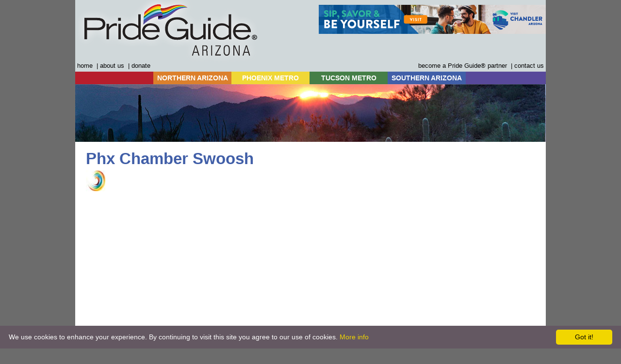

--- FILE ---
content_type: text/html; charset=UTF-8
request_url: https://gayarizona.com/northern/accommodations/phx-chamber-swoosh-3/
body_size: 47614
content:

<!DOCTYPE html>

<html lang="en-US">

<head>
<META HTTP-EQUIV="CACHE-CONTROL" CONTENT="NO-CACHE">
<META HTTP-EQUIV="EXPIRES" CONTENT="Mon, 22 Jul 2002 11:12:01 GMT">

<meta charset="UTF-8" />

<title>  Phx Chamber SwooshGayArizona</title>



<link rel="icon" type="image/ico" href="/wp-content/themes/gayarizona/favicon.ico">

<link rel="profile" href="http://gmpg.org/xfn/11" />

<link rel="stylesheet" href="https://gayarizona.com/wp-content/themes/gayarizona/style.css?ver=1766551324" type="text/css" media="all" />

<script type="text/javascript" src="/wp-content/themes/gayarizona/js/dropdown.js"></script>



<link rel="pingback" href="https://gayarizona.com/xmlrpc.php" />

<meta name='robots' content='max-image-preview:large' />
<link rel="alternate" type="application/rss+xml" title="GayArizona &raquo; Feed" href="https://gayarizona.com/feed/" />
<link rel="alternate" title="oEmbed (JSON)" type="application/json+oembed" href="https://gayarizona.com/wp-json/oembed/1.0/embed?url=https%3A%2F%2Fgayarizona.com%2Fnorthern%2Faccommodations%2Fphx-chamber-swoosh-3%2F" />
<link rel="alternate" title="oEmbed (XML)" type="text/xml+oembed" href="https://gayarizona.com/wp-json/oembed/1.0/embed?url=https%3A%2F%2Fgayarizona.com%2Fnorthern%2Faccommodations%2Fphx-chamber-swoosh-3%2F&#038;format=xml" />
		<!-- This site uses the Google Analytics by MonsterInsights plugin v9.11.1 - Using Analytics tracking - https://www.monsterinsights.com/ -->
							<script src="//www.googletagmanager.com/gtag/js?id=G-WS6E6DJCK4"  data-cfasync="false" data-wpfc-render="false" type="text/javascript" async></script>
			<script data-cfasync="false" data-wpfc-render="false" type="text/javascript">
				var mi_version = '9.11.1';
				var mi_track_user = true;
				var mi_no_track_reason = '';
								var MonsterInsightsDefaultLocations = {"page_location":"https:\/\/gayarizona.com\/northern\/accommodations\/phx-chamber-swoosh-3\/"};
								if ( typeof MonsterInsightsPrivacyGuardFilter === 'function' ) {
					var MonsterInsightsLocations = (typeof MonsterInsightsExcludeQuery === 'object') ? MonsterInsightsPrivacyGuardFilter( MonsterInsightsExcludeQuery ) : MonsterInsightsPrivacyGuardFilter( MonsterInsightsDefaultLocations );
				} else {
					var MonsterInsightsLocations = (typeof MonsterInsightsExcludeQuery === 'object') ? MonsterInsightsExcludeQuery : MonsterInsightsDefaultLocations;
				}

								var disableStrs = [
										'ga-disable-G-WS6E6DJCK4',
									];

				/* Function to detect opted out users */
				function __gtagTrackerIsOptedOut() {
					for (var index = 0; index < disableStrs.length; index++) {
						if (document.cookie.indexOf(disableStrs[index] + '=true') > -1) {
							return true;
						}
					}

					return false;
				}

				/* Disable tracking if the opt-out cookie exists. */
				if (__gtagTrackerIsOptedOut()) {
					for (var index = 0; index < disableStrs.length; index++) {
						window[disableStrs[index]] = true;
					}
				}

				/* Opt-out function */
				function __gtagTrackerOptout() {
					for (var index = 0; index < disableStrs.length; index++) {
						document.cookie = disableStrs[index] + '=true; expires=Thu, 31 Dec 2099 23:59:59 UTC; path=/';
						window[disableStrs[index]] = true;
					}
				}

				if ('undefined' === typeof gaOptout) {
					function gaOptout() {
						__gtagTrackerOptout();
					}
				}
								window.dataLayer = window.dataLayer || [];

				window.MonsterInsightsDualTracker = {
					helpers: {},
					trackers: {},
				};
				if (mi_track_user) {
					function __gtagDataLayer() {
						dataLayer.push(arguments);
					}

					function __gtagTracker(type, name, parameters) {
						if (!parameters) {
							parameters = {};
						}

						if (parameters.send_to) {
							__gtagDataLayer.apply(null, arguments);
							return;
						}

						if (type === 'event') {
														parameters.send_to = monsterinsights_frontend.v4_id;
							var hookName = name;
							if (typeof parameters['event_category'] !== 'undefined') {
								hookName = parameters['event_category'] + ':' + name;
							}

							if (typeof MonsterInsightsDualTracker.trackers[hookName] !== 'undefined') {
								MonsterInsightsDualTracker.trackers[hookName](parameters);
							} else {
								__gtagDataLayer('event', name, parameters);
							}
							
						} else {
							__gtagDataLayer.apply(null, arguments);
						}
					}

					__gtagTracker('js', new Date());
					__gtagTracker('set', {
						'developer_id.dZGIzZG': true,
											});
					if ( MonsterInsightsLocations.page_location ) {
						__gtagTracker('set', MonsterInsightsLocations);
					}
										__gtagTracker('config', 'G-WS6E6DJCK4', {"forceSSL":"true"} );
										window.gtag = __gtagTracker;										(function () {
						/* https://developers.google.com/analytics/devguides/collection/analyticsjs/ */
						/* ga and __gaTracker compatibility shim. */
						var noopfn = function () {
							return null;
						};
						var newtracker = function () {
							return new Tracker();
						};
						var Tracker = function () {
							return null;
						};
						var p = Tracker.prototype;
						p.get = noopfn;
						p.set = noopfn;
						p.send = function () {
							var args = Array.prototype.slice.call(arguments);
							args.unshift('send');
							__gaTracker.apply(null, args);
						};
						var __gaTracker = function () {
							var len = arguments.length;
							if (len === 0) {
								return;
							}
							var f = arguments[len - 1];
							if (typeof f !== 'object' || f === null || typeof f.hitCallback !== 'function') {
								if ('send' === arguments[0]) {
									var hitConverted, hitObject = false, action;
									if ('event' === arguments[1]) {
										if ('undefined' !== typeof arguments[3]) {
											hitObject = {
												'eventAction': arguments[3],
												'eventCategory': arguments[2],
												'eventLabel': arguments[4],
												'value': arguments[5] ? arguments[5] : 1,
											}
										}
									}
									if ('pageview' === arguments[1]) {
										if ('undefined' !== typeof arguments[2]) {
											hitObject = {
												'eventAction': 'page_view',
												'page_path': arguments[2],
											}
										}
									}
									if (typeof arguments[2] === 'object') {
										hitObject = arguments[2];
									}
									if (typeof arguments[5] === 'object') {
										Object.assign(hitObject, arguments[5]);
									}
									if ('undefined' !== typeof arguments[1].hitType) {
										hitObject = arguments[1];
										if ('pageview' === hitObject.hitType) {
											hitObject.eventAction = 'page_view';
										}
									}
									if (hitObject) {
										action = 'timing' === arguments[1].hitType ? 'timing_complete' : hitObject.eventAction;
										hitConverted = mapArgs(hitObject);
										__gtagTracker('event', action, hitConverted);
									}
								}
								return;
							}

							function mapArgs(args) {
								var arg, hit = {};
								var gaMap = {
									'eventCategory': 'event_category',
									'eventAction': 'event_action',
									'eventLabel': 'event_label',
									'eventValue': 'event_value',
									'nonInteraction': 'non_interaction',
									'timingCategory': 'event_category',
									'timingVar': 'name',
									'timingValue': 'value',
									'timingLabel': 'event_label',
									'page': 'page_path',
									'location': 'page_location',
									'title': 'page_title',
									'referrer' : 'page_referrer',
								};
								for (arg in args) {
																		if (!(!args.hasOwnProperty(arg) || !gaMap.hasOwnProperty(arg))) {
										hit[gaMap[arg]] = args[arg];
									} else {
										hit[arg] = args[arg];
									}
								}
								return hit;
							}

							try {
								f.hitCallback();
							} catch (ex) {
							}
						};
						__gaTracker.create = newtracker;
						__gaTracker.getByName = newtracker;
						__gaTracker.getAll = function () {
							return [];
						};
						__gaTracker.remove = noopfn;
						__gaTracker.loaded = true;
						window['__gaTracker'] = __gaTracker;
					})();
									} else {
										console.log("");
					(function () {
						function __gtagTracker() {
							return null;
						}

						window['__gtagTracker'] = __gtagTracker;
						window['gtag'] = __gtagTracker;
					})();
									}
			</script>
							<!-- / Google Analytics by MonsterInsights -->
		<style id='wp-img-auto-sizes-contain-inline-css' type='text/css'>
img:is([sizes=auto i],[sizes^="auto," i]){contain-intrinsic-size:3000px 1500px}
/*# sourceURL=wp-img-auto-sizes-contain-inline-css */
</style>
<link rel='stylesheet' id='sbi_styles-css' href='https://gayarizona.com/wp-content/plugins/instagram-feed/css/sbi-styles.min.css?ver=6.10.0' type='text/css' media='all' />
<style id='wp-emoji-styles-inline-css' type='text/css'>

	img.wp-smiley, img.emoji {
		display: inline !important;
		border: none !important;
		box-shadow: none !important;
		height: 1em !important;
		width: 1em !important;
		margin: 0 0.07em !important;
		vertical-align: -0.1em !important;
		background: none !important;
		padding: 0 !important;
	}
/*# sourceURL=wp-emoji-styles-inline-css */
</style>
<style id='wp-block-library-inline-css' type='text/css'>
:root{--wp-block-synced-color:#7a00df;--wp-block-synced-color--rgb:122,0,223;--wp-bound-block-color:var(--wp-block-synced-color);--wp-editor-canvas-background:#ddd;--wp-admin-theme-color:#007cba;--wp-admin-theme-color--rgb:0,124,186;--wp-admin-theme-color-darker-10:#006ba1;--wp-admin-theme-color-darker-10--rgb:0,107,160.5;--wp-admin-theme-color-darker-20:#005a87;--wp-admin-theme-color-darker-20--rgb:0,90,135;--wp-admin-border-width-focus:2px}@media (min-resolution:192dpi){:root{--wp-admin-border-width-focus:1.5px}}.wp-element-button{cursor:pointer}:root .has-very-light-gray-background-color{background-color:#eee}:root .has-very-dark-gray-background-color{background-color:#313131}:root .has-very-light-gray-color{color:#eee}:root .has-very-dark-gray-color{color:#313131}:root .has-vivid-green-cyan-to-vivid-cyan-blue-gradient-background{background:linear-gradient(135deg,#00d084,#0693e3)}:root .has-purple-crush-gradient-background{background:linear-gradient(135deg,#34e2e4,#4721fb 50%,#ab1dfe)}:root .has-hazy-dawn-gradient-background{background:linear-gradient(135deg,#faaca8,#dad0ec)}:root .has-subdued-olive-gradient-background{background:linear-gradient(135deg,#fafae1,#67a671)}:root .has-atomic-cream-gradient-background{background:linear-gradient(135deg,#fdd79a,#004a59)}:root .has-nightshade-gradient-background{background:linear-gradient(135deg,#330968,#31cdcf)}:root .has-midnight-gradient-background{background:linear-gradient(135deg,#020381,#2874fc)}:root{--wp--preset--font-size--normal:16px;--wp--preset--font-size--huge:42px}.has-regular-font-size{font-size:1em}.has-larger-font-size{font-size:2.625em}.has-normal-font-size{font-size:var(--wp--preset--font-size--normal)}.has-huge-font-size{font-size:var(--wp--preset--font-size--huge)}.has-text-align-center{text-align:center}.has-text-align-left{text-align:left}.has-text-align-right{text-align:right}.has-fit-text{white-space:nowrap!important}#end-resizable-editor-section{display:none}.aligncenter{clear:both}.items-justified-left{justify-content:flex-start}.items-justified-center{justify-content:center}.items-justified-right{justify-content:flex-end}.items-justified-space-between{justify-content:space-between}.screen-reader-text{border:0;clip-path:inset(50%);height:1px;margin:-1px;overflow:hidden;padding:0;position:absolute;width:1px;word-wrap:normal!important}.screen-reader-text:focus{background-color:#ddd;clip-path:none;color:#444;display:block;font-size:1em;height:auto;left:5px;line-height:normal;padding:15px 23px 14px;text-decoration:none;top:5px;width:auto;z-index:100000}html :where(.has-border-color){border-style:solid}html :where([style*=border-top-color]){border-top-style:solid}html :where([style*=border-right-color]){border-right-style:solid}html :where([style*=border-bottom-color]){border-bottom-style:solid}html :where([style*=border-left-color]){border-left-style:solid}html :where([style*=border-width]){border-style:solid}html :where([style*=border-top-width]){border-top-style:solid}html :where([style*=border-right-width]){border-right-style:solid}html :where([style*=border-bottom-width]){border-bottom-style:solid}html :where([style*=border-left-width]){border-left-style:solid}html :where(img[class*=wp-image-]){height:auto;max-width:100%}:where(figure){margin:0 0 1em}html :where(.is-position-sticky){--wp-admin--admin-bar--position-offset:var(--wp-admin--admin-bar--height,0px)}@media screen and (max-width:600px){html :where(.is-position-sticky){--wp-admin--admin-bar--position-offset:0px}}

/*# sourceURL=wp-block-library-inline-css */
</style><style id='global-styles-inline-css' type='text/css'>
:root{--wp--preset--aspect-ratio--square: 1;--wp--preset--aspect-ratio--4-3: 4/3;--wp--preset--aspect-ratio--3-4: 3/4;--wp--preset--aspect-ratio--3-2: 3/2;--wp--preset--aspect-ratio--2-3: 2/3;--wp--preset--aspect-ratio--16-9: 16/9;--wp--preset--aspect-ratio--9-16: 9/16;--wp--preset--color--black: #000000;--wp--preset--color--cyan-bluish-gray: #abb8c3;--wp--preset--color--white: #ffffff;--wp--preset--color--pale-pink: #f78da7;--wp--preset--color--vivid-red: #cf2e2e;--wp--preset--color--luminous-vivid-orange: #ff6900;--wp--preset--color--luminous-vivid-amber: #fcb900;--wp--preset--color--light-green-cyan: #7bdcb5;--wp--preset--color--vivid-green-cyan: #00d084;--wp--preset--color--pale-cyan-blue: #8ed1fc;--wp--preset--color--vivid-cyan-blue: #0693e3;--wp--preset--color--vivid-purple: #9b51e0;--wp--preset--gradient--vivid-cyan-blue-to-vivid-purple: linear-gradient(135deg,rgb(6,147,227) 0%,rgb(155,81,224) 100%);--wp--preset--gradient--light-green-cyan-to-vivid-green-cyan: linear-gradient(135deg,rgb(122,220,180) 0%,rgb(0,208,130) 100%);--wp--preset--gradient--luminous-vivid-amber-to-luminous-vivid-orange: linear-gradient(135deg,rgb(252,185,0) 0%,rgb(255,105,0) 100%);--wp--preset--gradient--luminous-vivid-orange-to-vivid-red: linear-gradient(135deg,rgb(255,105,0) 0%,rgb(207,46,46) 100%);--wp--preset--gradient--very-light-gray-to-cyan-bluish-gray: linear-gradient(135deg,rgb(238,238,238) 0%,rgb(169,184,195) 100%);--wp--preset--gradient--cool-to-warm-spectrum: linear-gradient(135deg,rgb(74,234,220) 0%,rgb(151,120,209) 20%,rgb(207,42,186) 40%,rgb(238,44,130) 60%,rgb(251,105,98) 80%,rgb(254,248,76) 100%);--wp--preset--gradient--blush-light-purple: linear-gradient(135deg,rgb(255,206,236) 0%,rgb(152,150,240) 100%);--wp--preset--gradient--blush-bordeaux: linear-gradient(135deg,rgb(254,205,165) 0%,rgb(254,45,45) 50%,rgb(107,0,62) 100%);--wp--preset--gradient--luminous-dusk: linear-gradient(135deg,rgb(255,203,112) 0%,rgb(199,81,192) 50%,rgb(65,88,208) 100%);--wp--preset--gradient--pale-ocean: linear-gradient(135deg,rgb(255,245,203) 0%,rgb(182,227,212) 50%,rgb(51,167,181) 100%);--wp--preset--gradient--electric-grass: linear-gradient(135deg,rgb(202,248,128) 0%,rgb(113,206,126) 100%);--wp--preset--gradient--midnight: linear-gradient(135deg,rgb(2,3,129) 0%,rgb(40,116,252) 100%);--wp--preset--font-size--small: 13px;--wp--preset--font-size--medium: 20px;--wp--preset--font-size--large: 36px;--wp--preset--font-size--x-large: 42px;--wp--preset--spacing--20: 0.44rem;--wp--preset--spacing--30: 0.67rem;--wp--preset--spacing--40: 1rem;--wp--preset--spacing--50: 1.5rem;--wp--preset--spacing--60: 2.25rem;--wp--preset--spacing--70: 3.38rem;--wp--preset--spacing--80: 5.06rem;--wp--preset--shadow--natural: 6px 6px 9px rgba(0, 0, 0, 0.2);--wp--preset--shadow--deep: 12px 12px 50px rgba(0, 0, 0, 0.4);--wp--preset--shadow--sharp: 6px 6px 0px rgba(0, 0, 0, 0.2);--wp--preset--shadow--outlined: 6px 6px 0px -3px rgb(255, 255, 255), 6px 6px rgb(0, 0, 0);--wp--preset--shadow--crisp: 6px 6px 0px rgb(0, 0, 0);}:where(.is-layout-flex){gap: 0.5em;}:where(.is-layout-grid){gap: 0.5em;}body .is-layout-flex{display: flex;}.is-layout-flex{flex-wrap: wrap;align-items: center;}.is-layout-flex > :is(*, div){margin: 0;}body .is-layout-grid{display: grid;}.is-layout-grid > :is(*, div){margin: 0;}:where(.wp-block-columns.is-layout-flex){gap: 2em;}:where(.wp-block-columns.is-layout-grid){gap: 2em;}:where(.wp-block-post-template.is-layout-flex){gap: 1.25em;}:where(.wp-block-post-template.is-layout-grid){gap: 1.25em;}.has-black-color{color: var(--wp--preset--color--black) !important;}.has-cyan-bluish-gray-color{color: var(--wp--preset--color--cyan-bluish-gray) !important;}.has-white-color{color: var(--wp--preset--color--white) !important;}.has-pale-pink-color{color: var(--wp--preset--color--pale-pink) !important;}.has-vivid-red-color{color: var(--wp--preset--color--vivid-red) !important;}.has-luminous-vivid-orange-color{color: var(--wp--preset--color--luminous-vivid-orange) !important;}.has-luminous-vivid-amber-color{color: var(--wp--preset--color--luminous-vivid-amber) !important;}.has-light-green-cyan-color{color: var(--wp--preset--color--light-green-cyan) !important;}.has-vivid-green-cyan-color{color: var(--wp--preset--color--vivid-green-cyan) !important;}.has-pale-cyan-blue-color{color: var(--wp--preset--color--pale-cyan-blue) !important;}.has-vivid-cyan-blue-color{color: var(--wp--preset--color--vivid-cyan-blue) !important;}.has-vivid-purple-color{color: var(--wp--preset--color--vivid-purple) !important;}.has-black-background-color{background-color: var(--wp--preset--color--black) !important;}.has-cyan-bluish-gray-background-color{background-color: var(--wp--preset--color--cyan-bluish-gray) !important;}.has-white-background-color{background-color: var(--wp--preset--color--white) !important;}.has-pale-pink-background-color{background-color: var(--wp--preset--color--pale-pink) !important;}.has-vivid-red-background-color{background-color: var(--wp--preset--color--vivid-red) !important;}.has-luminous-vivid-orange-background-color{background-color: var(--wp--preset--color--luminous-vivid-orange) !important;}.has-luminous-vivid-amber-background-color{background-color: var(--wp--preset--color--luminous-vivid-amber) !important;}.has-light-green-cyan-background-color{background-color: var(--wp--preset--color--light-green-cyan) !important;}.has-vivid-green-cyan-background-color{background-color: var(--wp--preset--color--vivid-green-cyan) !important;}.has-pale-cyan-blue-background-color{background-color: var(--wp--preset--color--pale-cyan-blue) !important;}.has-vivid-cyan-blue-background-color{background-color: var(--wp--preset--color--vivid-cyan-blue) !important;}.has-vivid-purple-background-color{background-color: var(--wp--preset--color--vivid-purple) !important;}.has-black-border-color{border-color: var(--wp--preset--color--black) !important;}.has-cyan-bluish-gray-border-color{border-color: var(--wp--preset--color--cyan-bluish-gray) !important;}.has-white-border-color{border-color: var(--wp--preset--color--white) !important;}.has-pale-pink-border-color{border-color: var(--wp--preset--color--pale-pink) !important;}.has-vivid-red-border-color{border-color: var(--wp--preset--color--vivid-red) !important;}.has-luminous-vivid-orange-border-color{border-color: var(--wp--preset--color--luminous-vivid-orange) !important;}.has-luminous-vivid-amber-border-color{border-color: var(--wp--preset--color--luminous-vivid-amber) !important;}.has-light-green-cyan-border-color{border-color: var(--wp--preset--color--light-green-cyan) !important;}.has-vivid-green-cyan-border-color{border-color: var(--wp--preset--color--vivid-green-cyan) !important;}.has-pale-cyan-blue-border-color{border-color: var(--wp--preset--color--pale-cyan-blue) !important;}.has-vivid-cyan-blue-border-color{border-color: var(--wp--preset--color--vivid-cyan-blue) !important;}.has-vivid-purple-border-color{border-color: var(--wp--preset--color--vivid-purple) !important;}.has-vivid-cyan-blue-to-vivid-purple-gradient-background{background: var(--wp--preset--gradient--vivid-cyan-blue-to-vivid-purple) !important;}.has-light-green-cyan-to-vivid-green-cyan-gradient-background{background: var(--wp--preset--gradient--light-green-cyan-to-vivid-green-cyan) !important;}.has-luminous-vivid-amber-to-luminous-vivid-orange-gradient-background{background: var(--wp--preset--gradient--luminous-vivid-amber-to-luminous-vivid-orange) !important;}.has-luminous-vivid-orange-to-vivid-red-gradient-background{background: var(--wp--preset--gradient--luminous-vivid-orange-to-vivid-red) !important;}.has-very-light-gray-to-cyan-bluish-gray-gradient-background{background: var(--wp--preset--gradient--very-light-gray-to-cyan-bluish-gray) !important;}.has-cool-to-warm-spectrum-gradient-background{background: var(--wp--preset--gradient--cool-to-warm-spectrum) !important;}.has-blush-light-purple-gradient-background{background: var(--wp--preset--gradient--blush-light-purple) !important;}.has-blush-bordeaux-gradient-background{background: var(--wp--preset--gradient--blush-bordeaux) !important;}.has-luminous-dusk-gradient-background{background: var(--wp--preset--gradient--luminous-dusk) !important;}.has-pale-ocean-gradient-background{background: var(--wp--preset--gradient--pale-ocean) !important;}.has-electric-grass-gradient-background{background: var(--wp--preset--gradient--electric-grass) !important;}.has-midnight-gradient-background{background: var(--wp--preset--gradient--midnight) !important;}.has-small-font-size{font-size: var(--wp--preset--font-size--small) !important;}.has-medium-font-size{font-size: var(--wp--preset--font-size--medium) !important;}.has-large-font-size{font-size: var(--wp--preset--font-size--large) !important;}.has-x-large-font-size{font-size: var(--wp--preset--font-size--x-large) !important;}
/*# sourceURL=global-styles-inline-css */
</style>

<style id='classic-theme-styles-inline-css' type='text/css'>
/*! This file is auto-generated */
.wp-block-button__link{color:#fff;background-color:#32373c;border-radius:9999px;box-shadow:none;text-decoration:none;padding:calc(.667em + 2px) calc(1.333em + 2px);font-size:1.125em}.wp-block-file__button{background:#32373c;color:#fff;text-decoration:none}
/*# sourceURL=/wp-includes/css/classic-themes.min.css */
</style>
<link rel='stylesheet' id='promoslider_main-css' href='https://gayarizona.com/wp-content/plugins/promotion-slider/css/slider.css?ver=f14f05a1a4abc25bf84b1e6bbd47fb3e' type='text/css' media='all' />
<script type="text/javascript" src="https://gayarizona.com/wp-content/plugins/google-analytics-for-wordpress/assets/js/frontend-gtag.min.js?ver=9.11.1" id="monsterinsights-frontend-script-js" async="async" data-wp-strategy="async"></script>
<script data-cfasync="false" data-wpfc-render="false" type="text/javascript" id='monsterinsights-frontend-script-js-extra'>/* <![CDATA[ */
var monsterinsights_frontend = {"js_events_tracking":"true","download_extensions":"doc,pdf,ppt,zip,xls,docx,pptx,xlsx","inbound_paths":"[]","home_url":"https:\/\/gayarizona.com","hash_tracking":"false","v4_id":"G-WS6E6DJCK4"};/* ]]> */
</script>
<script type="text/javascript" src="https://gayarizona.com/wp-includes/js/jquery/jquery-migrate.min.js?ver=3.4.1" id="jquery-migrate-js"></script>
<script type="text/javascript" src="https://gayarizona.com/wp-includes/js/jquery/jquery.min.js?ver=3.7.1" id="jquery-core-js"></script>
<script type="text/javascript" src="https://gayarizona.com/wp-content/plugins/stopbadbots/assets/js/stopbadbots.js?ver=f14f05a1a4abc25bf84b1e6bbd47fb3e" id="stopbadbots-main-js-js"></script>
<script type="text/javascript" id="track-the-click-js-extra">
/* <![CDATA[ */
var ajax_var = {"nonce":"263d7421e2"};
var ttc_data = {"proBeacon":""};
//# sourceURL=track-the-click-js-extra
/* ]]> */
</script>
<script type="text/javascript" src="https://gayarizona.com/wp-content/plugins/track-the-click/public/js/track-the-click-public.js?ver=0.4.0" id="track-the-click-js" data-noptimize="true" data-no-optimize="1"></script>
<script type="text/javascript" id="track-the-click-js-after" data-noptimize="true" data-no-optimize="1">
/* <![CDATA[ */
function getHomeURL() {return "https://gayarizona.com";}
function getPostID() {return 405;}
function showClickCounts() {return false;}

//# sourceURL=track-the-click-js-after
/* ]]> */
</script>
<link rel="EditURI" type="application/rsd+xml" title="RSD" href="https://gayarizona.com/xmlrpc.php?rsd" />

<link rel="canonical" href="https://gayarizona.com/northern/accommodations/phx-chamber-swoosh-3/" />
<link rel='shortlink' href='https://gayarizona.com/?p=405' />
        <script type="text/javascript">
            if (typeof jQuery !== 'undefined' && typeof jQuery.migrateWarnings !== 'undefined') {
                jQuery.migrateTrace = true; // Habilitar stack traces
                jQuery.migrateMute = false; // Garantir avisos no console
            }
            let bill_timeout;

            function isBot() {
                const bots = ['crawler', 'spider', 'baidu', 'duckduckgo', 'bot', 'googlebot', 'bingbot', 'facebook', 'slurp', 'twitter', 'yahoo'];
                const userAgent = navigator.userAgent.toLowerCase();
                return bots.some(bot => userAgent.includes(bot));
            }
            const originalConsoleWarn = console.warn; // Armazenar o console.warn original
            const sentWarnings = [];
            const bill_errorQueue = [];
            const slugs = [
                "antibots", "antihacker", "bigdump-restore", "boatdealer", "cardealer",
                "database-backup", "disable-wp-sitemap", "easy-update-urls", "hide-site-title",
                "lazy-load-disable", "multidealer", "real-estate-right-now", "recaptcha-for-all",
                "reportattacks", "restore-classic-widgets", "s3cloud", "site-checkup",
                "stopbadbots", "toolsfors", "toolstruthsocial", "wp-memory", "wptools"
            ];

            function hasSlug(warningMessage) {
                return slugs.some(slug => warningMessage.includes(slug));
            }
            // Sobrescrita de console.warn para capturar avisos JQMigrate
            console.warn = function(message, ...args) {
                // Processar avisos JQMIGRATE
                if (typeof message === 'string' && message.includes('JQMIGRATE')) {
                    if (!sentWarnings.includes(message)) {
                        sentWarnings.push(message);
                        let file = 'unknown';
                        let line = '0';
                        try {
                            const stackTrace = new Error().stack.split('\n');
                            for (let i = 1; i < stackTrace.length && i < 10; i++) {
                                const match = stackTrace[i].match(/at\s+.*?\((.*):(\d+):(\d+)\)/) ||
                                    stackTrace[i].match(/at\s+(.*):(\d+):(\d+)/);
                                if (match && match[1].includes('.js') &&
                                    !match[1].includes('jquery-migrate.js') &&
                                    !match[1].includes('jquery.js')) {
                                    file = match[1];
                                    line = match[2];
                                    break;
                                }
                            }
                        } catch (e) {
                            // Ignorar erros
                        }
                        const warningMessage = message.replace('JQMIGRATE:', 'Error:').trim() + ' - URL: ' + file + ' - Line: ' + line;
                        if (!hasSlug(warningMessage)) {
                            bill_errorQueue.push(warningMessage);
                            handleErrorQueue();
                        }
                    }
                }
                // Repassar todas as mensagens para o console.warn original
                originalConsoleWarn.apply(console, [message, ...args]);
            };
            //originalConsoleWarn.apply(console, arguments);
            // Restaura o console.warn original após 6 segundos
            setTimeout(() => {
                console.warn = originalConsoleWarn;
            }, 6000);

            function handleErrorQueue() {
                // Filtrar mensagens de bots antes de processar
                if (isBot()) {
                    bill_errorQueue = []; // Limpar a fila se for bot
                    return;
                }
                if (bill_errorQueue.length >= 5) {
                    sendErrorsToServer();
                } else {
                    clearTimeout(bill_timeout);
                    bill_timeout = setTimeout(sendErrorsToServer, 7000);
                }
            }

            function sendErrorsToServer() {
                if (bill_errorQueue.length > 0) {
                    const message = bill_errorQueue.join(' | ');
                    //console.log('[Bill Catch] Enviando ao Servidor:', message); // Log temporário para depuração
                    const xhr = new XMLHttpRequest();
                    const nonce = '4e4fe4ce74';
                    const ajax_url = 'https://gayarizona.com/wp-admin/admin-ajax.php?action=bill_minozzi_js_error_catched&_wpnonce=4e4fe4ce74';
                    xhr.open('POST', encodeURI(ajax_url));
                    xhr.setRequestHeader('Content-Type', 'application/x-www-form-urlencoded');
                    xhr.send('action=bill_minozzi_js_error_catched&_wpnonce=' + nonce + '&bill_js_error_catched=' + encodeURIComponent(message));
                    // bill_errorQueue = [];
                    bill_errorQueue.length = 0; // Limpa o array sem reatribuir
                }
            }
        </script>
		<link href="https://gayarizona.com/wp-content/plugins/hybrid-slideshow//css/slideshow.css" rel="stylesheet" type="text/css" />
		<style type="text/css">
			#hybrid-slideshow {
				max-width: 970px;
			}
		</style>
		
					<script type="text/javascript">
			jQuery(document).ready(function($) {
				var numberOfPhotos = jQuery( '#hybrid-slideshow li' ).length;
				$( '#hybrid-slideshow li:not( #hybrid-slideshow li:first )' ).css( 'opacity', 0 );
				jQuery( '#hybrid-slideshow li:first' ).addClass( 'active' );
				if ( numberOfPhotos > 1 ) {
					var hybridTimer = setInterval( 'rotatePics()', 5000 );
				}
			});
		
			function rotatePics() {
				var current = jQuery( '#hybrid-slideshow li.active' ) ?  jQuery( '#hybrid-slideshow li.active' ) : jQuery( '#hybrid-slideshow li:first' );
				var next = ( current.next().length ) ? current.next() : jQuery( '#hybrid-slideshow li:first' );
				next.addClass( 'active' ).stop( true ).animate( { opacity: 1.0 }, 2000 );
				current.stop( true ).animate( { opacity: 0.0 }, 2000 ).removeClass( 'active' );
			}
			</script>
		<script type="text/javascript">
           var ajaxurl = "https://gayarizona.com/wp-admin/admin-ajax.php";
         </script>
</head>



<body class="attachment wp-singular attachment-template-default attachmentid-405 attachment-jpeg wp-theme-gayarizona">



<div id="container">

<div style="background-color:#d0d8da;">

<a href="https://gayarizona.com/"><div id="logo"></div></a>

<div id="banners">
				<div class="promo_slider_wrapper random pause">
					
					<div class="promo_slider_nav tabbed_ps_nav slider_selections"></div>

					<div class="promo_slider auto_advance" style="width:468px; height:60px;">
						<span class="promo_slider_time_delay" style="display:none;">10</span>
						
							<div class="panel panel-1">
								<span class="panel-title" style="display:none;">Visit Chandler Top Header Banner Good Through July 1, 2027</span>
										<div class="promo_slider_background_image"><a href="https://www.visitchandler.com/lgbtq/?utm_source=pride&utm_medium=banner&utm_campaign=pride_guide" target="_blank"><img width="468" height="60" src="https://gayarizona.com/wp-content/uploads/2023/09/Visit-Chandler_Sept23-AZPrideGuide_banner-ad.png" class="attachment-full size-full wp-post-image" alt="" decoding="async" srcset="https://gayarizona.com/wp-content/uploads/2023/09/Visit-Chandler_Sept23-AZPrideGuide_banner-ad.png 468w, https://gayarizona.com/wp-content/uploads/2023/09/Visit-Chandler_Sept23-AZPrideGuide_banner-ad-300x38.png 300w, https://gayarizona.com/wp-content/uploads/2023/09/Visit-Chandler_Sept23-AZPrideGuide_banner-ad-55x7.png 55w" sizes="(max-width: 468px) 100vw, 468px" /></a>		</div>							</div>

													
							<div class="panel panel-2">
								<span class="panel-title" style="display:none;">AZ Perfect Comfort Top Premium Banner &#8211; Expires 11/26</span>
										<div class="promo_slider_background_image"><a href="http://www.azperfectcomfort.com/" target="_blank"><img width="468" height="60" src="https://gayarizona.com/wp-content/uploads/2022/10/az-perfect-comfort-banner.png" class="attachment-full size-full wp-post-image" alt="" decoding="async" srcset="https://gayarizona.com/wp-content/uploads/2022/10/az-perfect-comfort-banner.png 468w, https://gayarizona.com/wp-content/uploads/2022/10/az-perfect-comfort-banner-300x38.png 300w, https://gayarizona.com/wp-content/uploads/2022/10/az-perfect-comfort-banner-55x7.png 55w" sizes="(max-width: 468px) 100vw, 468px" /></a>		</div>							</div>

													
							<div class="panel panel-3">
								<span class="panel-title" style="display:none;">New HSL Good Through December, 2024</span>
										<div class="promo_slider_background_image"><a href="http://www.hslproperties.com" target="_blank"><img width="468" height="60" src="https://gayarizona.com/wp-content/uploads/2012/07/HSL-web-header.gif" class="attachment-full size-full wp-post-image" alt="" decoding="async" /></a>		</div>							</div>

													
						<div class="clear"></div>

					</div>
				</div></div>

<div id="searchform">

</div>



<div id="topNav">

<ul>

<li><a href="https://gayarizona.com">home</a> | </li>

<li><a href="https://gayarizona.com/about/">about us</a> | </li>

<li><a href="https://donate.stripe.com/28og0z4fYbJq7te5kk" target="_blank">donate</a></li>

<li class="rightside"><a href="https://gayarizona.com/contact-us/">contact us</a></li>

<li class="rightside"><a href="https://gayarizona.com/advertise/">become a Pride Guide&reg; partner</a> | </li>

</ul>

</div>
</div>


<ul id="nav">
<li class="red"></li>

<li class="orange"><a href="https://gayarizona.com/northern">NORTHERN ARIZONA</a>
<ul>
<li class="top"><a href="https://gayarizona.com/northern">About the Area</a></li>
<li><a href=" https://gayarizona.com/northern/activities">Activities</a></li>
<li><a href=" https://gayarizona.com/northern/accommodations">Accommodations</a></li>
<li><a href=" https://gayarizona.com/northern/resources">Community Resources</a></li>
<li><a href=" https://gayarizona.com/northern/dining-nightlife">Dining & Nightlife</a></li>
<li><a href=" https://gayarizona.com/northern/employment-opportunities">Employment Opportunities</a></li>
<li><a href=" https://gayarizona.com/events">Events Calendar</a></li>
<li><a href=" https://gayarizona.com/northern/health-beauty-wellness">Health, Beauty & Wellness</a></li>
<li><a href=" https://gayarizona.com/northern/services">Professional Services</a></li>
<li><a href=" https://gayarizona.com/northern/real-estate">Real Estate Services</a></li>
<li><a href=" https://gayarizona.com/northern/relocation-guide">Relocation Guide</a></li>
<li><a href=" https://gayarizona.com/northern/route-66">Route 66</a></li>
<li><a href=" https://gayarizona.com/northern/senior-resources/">Senior Resources</a></li>
<li><a href=" https://gayarizona.com/northern/shopping">Shopping</a></li>
<li class="bottom"><a href=" https://gayarizona.com/northern/wedding">Wedding Information</a></li>
</ul></li>

<li class="yellow"><a href=" https://gayarizona.com/phoenix">PHOENIX METRO</a>
<ul>
<li class="top"><a href=" https://gayarizona.com/phoenix">About the Area</a></li>
<li><a href=" https://gayarizona.com/phoenix/activities">Activities</a></li>
<li><a href=" https://gayarizona.com/phoenix/accommodations">Accommodations</a></li>
<li><a href=" https://gayarizona.com/phoenix/resources">Community Resources</a></li>
<li><a href=" https://gayarizona.com/phoenix/dining-nightlife">Dining & Nightlife</a></li>
<li><a href=" https://gayarizona.com/phoenix/employment-opportunities">Employment Opportunities</a></li>
<li><a href=" https://gayarizona.com/events">Events Calendar</a></li>
<li><a href=" https://gayarizona.com/phoenix/health-beauty-wellness">Health, Beauty & Wellness</a></li>
<li><a href=" https://gayarizona.com/phoenix/services">Professional Services</a></li>
<li><a href=" https://gayarizona.com/phoenix/real-estate">Real Estate Services</a></li>
<li><a href=" https://gayarizona.com/phoenix/relocation-guide">Relocation Guide</a></li>
<li><a href=" https://gayarizona.com/phoenix/senior-resources/">Senior Resources</a></li>
<li><a href=" https://gayarizona.com/phoenix/shopping">Shopping</a></li>
<li class="bottom"><a href=" https://gayarizona.com/phoenix/wedding">Wedding Information</a></li>
</ul></li>

<li class="green"><a href=" https://gayarizona.com/tucson">TUCSON METRO</a>
<ul>
<li class="top"><a href=" https://gayarizona.com/tucson">About the Area</a></li>
<li><a href=" https://gayarizona.com/tucson/activities">Activities</a></li>
<li><a href=" https://gayarizona.com/tucson/accommodations">Accommodations</a></li>
<li><a href=" https://gayarizona.com/tucson/resources">Community Resources</a></li>
<li><a href=" https://gayarizona.com/tucson/dining-nightlife">Dining & Nightlife</a></li>
<li><a href=" https://gayarizona.com/tucson/employment-opportunities">Employment Opportunities</a></li>
<li><a href=" https://gayarizona.com/events">Events Calendar</a></li>
<li><a href=" https://gayarizona.com/tucson/health-beauty-wellness">Health, Beauty & Wellness</a></li>
<li><a href=" https://gayarizona.com/tucson/services">Professional Services</a></li>
<li><a href=" https://gayarizona.com/tucson/real-estate">Real Estate Services</a></li>
<li><a href=" https://gayarizona.com/tucson/relocation-guide">Relocation Guide</a></li>
<li><a href=" https://gayarizona.com/tucson/senior-resources/">Senior Resources</a></li>
<li><a href=" https://gayarizona.com/tucson/shopping">Shopping</a></li>
<li class="bottom"><a href=" https://gayarizona.com/tucson/wedding">Wedding Information</a></li>
</ul></li>

<li class="blue"><a href=" https://gayarizona.com/southern">SOUTHERN ARIZONA</a>
<ul>
<li class="top"><a href=" https://gayarizona.com/southern">About the Area</a></li>
<li><a href=" https://gayarizona.com/southern/activities">Activities</a></li>
<li><a href=" https://gayarizona.com/southern/accommodations">Accommodations</a></li>
<li><a href=" https://gayarizona.com/southern/resources">Community Resources</a></li>
<li><a href=" https://gayarizona.com/southern/dining-nightlife">Dining & Nightlife</a></li>
<li><a href=" https://gayarizona.com/southern/employment-opportunities">Employment Opportunities</a></li>
<li><a href=" https://gayarizona.com/events">Events Calendar</a></li>
<li><a href=" https://gayarizona.com/southern/health-beauty-wellness">Health, Beauty & Wellness</a></li>
<li><a href=" https://gayarizona.com/southern/services">Professional Services</a></li>
<li><a href=" https://gayarizona.com/southern/real-estate">Real Estate Services</a></li>
<li><a href=" https://gayarizona.com/southern/relocation-guide">Relocation Guide</a></li>
<li><a href=" https://gayarizona.com/southern/senior-resources/">Senior Resources</a></li>
<li><a href=" https://gayarizona.com/southern/shopping">Shopping</a></li>
<li class="bottom"><a href=" https://gayarizona.com/southern/wedding">Wedding Information</a></li>
</ul></li>

<li class="purple"></li>
</ul>
<div id="sitewidth">
<img src="/wp-content/themes/gayarizona/images/arizona.jpg" width="970" height="119" alt="" /><table id="content"><tr><td>
			

				<div id="post-405" class="post-405 attachment type-attachment status-inherit hentry">
											<h1 class="entry-title">Phx Chamber Swoosh</h1>
					
					<div class="entry-content">
						<p class="attachment"><a href='https://gayarizona.com/wp-content/uploads/2012/07/Phx-Chamber-Swoosh2.jpeg'><img decoding="async" width="40" height="43" src="https://gayarizona.com/wp-content/uploads/2012/07/Phx-Chamber-Swoosh2.jpeg" class="attachment-medium size-medium" alt="" /></a></p>
					</div><!-- .entry-content -->
				</div><!-- #post-## -->

</td></tr></table><!-- content -->

</div><!-- sitewidth -->

<div id="footer">

<div id="sistersites">
<strong>Visit Our Other Gay Travel Sites</strong>
<div class="banners">
<div class="leftside">
<a target="blank" href="http://www.gogaycalifornia.com"><img border="0" src="/wp-content/themes/gayarizona/images/gaycalifornia.jpg" alt="Southern California Gay Lesbian Bisexual Transgender Pride Guide" /></a><br/>
<a target="blank" href="http://www.gaycolorado.com/"><img border="0" src="/wp-content/themes/gayarizona/images/gaycolorado.jpg" alt="Colorado Gay Lesbian Bisexual Transgender Pride Guide" /></a><br/>
<a target="blank" href="http://www.gogayhawaii.com"><img border="0" src="/wp-content/themes/gayarizona/images/hawaii_banner.jpg" alt="Hawaii Gay Lesbian Bisexual Transgender Pride Guide" /></a>
</div>
<div class="rightside">
<a target="blank" href="http://www.gaylasvegas.com"><img border="0" src="/wp-content/themes/gayarizona/images/nevada_banner.jpg" alt="Las Vegas Nevada Gay Lesbian Bisexual Transgender Pride Guide" /></a><br/>
<a target="blank" href="http://www.gogaynewmexico.com"><img border="0" src="/wp-content/themes/gayarizona/images/gaynewmexico.jpg" alt="New Mexico Gay Lesbian Bisexual Transgender Pride Guide" /></a>
</div>
</div>
</div><!-- sistersites -->

<div id="islandlinks">
<strong>Browse By Area:</strong>
<div>
<a href="https://gayarizona.com/northern">Northern Arizona</a><br/>
<a href="https://gayarizona.com/phoenix">Phoenix Metro</a><br/>
<a href="https://gayarizona.com/tucson">Tucson Metro</a><br/>
<a href="https://gayarizona.com/southern">Southern Arizona</a>
</div>
</div><!-- islandlinks -->

<div id="otherlinks">
<a href="https://gayarizona.com">Home</a><br/>
<a href="https://gayarizona.com/about/">About Us</a><br/>
<a href="https://gayarizona.com/advertise/">Advertise With Us</a><br/>
<a href="https://gayarizona.com/contact-us/">Contact Us</a><br/>
<a href="mailto:&#116;&#104;&#101;&#112;&#114;&#105;&#100;&#101;&#103;&#117;&#105;&#100;&#101;&#115;&#064;&#103;&#109;&#097;&#105;&#108;&#046;&#099;&#111;&#109;">Email us</a> for more information
<div>GayArizona.com &copy; <script language="JavaScript">var d=new Date(); yr=d.getFullYear(); document.write(+yr);</script>, Mc Publishing,Inc. All Rights Reserved. <a href="http://www.tiger-studios.com" target="blank">Web site design by Tiger Studios.</a></div>
</div><!-- otherlinks -->

</div><!-- footer -->

</div><!-- container -->
<script type="speculationrules">
{"prefetch":[{"source":"document","where":{"and":[{"href_matches":"/*"},{"not":{"href_matches":["/wp-*.php","/wp-admin/*","/wp-content/uploads/*","/wp-content/*","/wp-content/plugins/*","/wp-content/themes/gayarizona/*","/*\\?(.+)"]}},{"not":{"selector_matches":"a[rel~=\"nofollow\"]"}},{"not":{"selector_matches":".no-prefetch, .no-prefetch a"}}]},"eagerness":"conservative"}]}
</script>
<!-- Instagram Feed JS -->
<script type="text/javascript">
var sbiajaxurl = "https://gayarizona.com/wp-admin/admin-ajax.php";
</script>
<script type="text/javascript" src="https://gayarizona.com/wp-includes/js/jquery/ui/core.min.js?ver=1.13.3" id="jquery-ui-core-js"></script>
<script type="text/javascript" src="https://gayarizona.com/wp-content/plugins/stopbadbots/assets/js/stopbadbots_fingerprint.js" id="sbb-scripts-js"></script>
<script type="text/javascript" id="promoslider_main-js-extra">
/* <![CDATA[ */
var promoslider_options = {"version":"3.3.4"};
//# sourceURL=promoslider_main-js-extra
/* ]]> */
</script>
<script type="text/javascript" src="https://gayarizona.com/wp-content/plugins/promotion-slider/js/promoslider.js?ver=f14f05a1a4abc25bf84b1e6bbd47fb3e" id="promoslider_main-js"></script>
<script id="wp-emoji-settings" type="application/json">
{"baseUrl":"https://s.w.org/images/core/emoji/17.0.2/72x72/","ext":".png","svgUrl":"https://s.w.org/images/core/emoji/17.0.2/svg/","svgExt":".svg","source":{"concatemoji":"https://gayarizona.com/wp-includes/js/wp-emoji-release.min.js?ver=f14f05a1a4abc25bf84b1e6bbd47fb3e"}}
</script>
<script type="module">
/* <![CDATA[ */
/*! This file is auto-generated */
const a=JSON.parse(document.getElementById("wp-emoji-settings").textContent),o=(window._wpemojiSettings=a,"wpEmojiSettingsSupports"),s=["flag","emoji"];function i(e){try{var t={supportTests:e,timestamp:(new Date).valueOf()};sessionStorage.setItem(o,JSON.stringify(t))}catch(e){}}function c(e,t,n){e.clearRect(0,0,e.canvas.width,e.canvas.height),e.fillText(t,0,0);t=new Uint32Array(e.getImageData(0,0,e.canvas.width,e.canvas.height).data);e.clearRect(0,0,e.canvas.width,e.canvas.height),e.fillText(n,0,0);const a=new Uint32Array(e.getImageData(0,0,e.canvas.width,e.canvas.height).data);return t.every((e,t)=>e===a[t])}function p(e,t){e.clearRect(0,0,e.canvas.width,e.canvas.height),e.fillText(t,0,0);var n=e.getImageData(16,16,1,1);for(let e=0;e<n.data.length;e++)if(0!==n.data[e])return!1;return!0}function u(e,t,n,a){switch(t){case"flag":return n(e,"\ud83c\udff3\ufe0f\u200d\u26a7\ufe0f","\ud83c\udff3\ufe0f\u200b\u26a7\ufe0f")?!1:!n(e,"\ud83c\udde8\ud83c\uddf6","\ud83c\udde8\u200b\ud83c\uddf6")&&!n(e,"\ud83c\udff4\udb40\udc67\udb40\udc62\udb40\udc65\udb40\udc6e\udb40\udc67\udb40\udc7f","\ud83c\udff4\u200b\udb40\udc67\u200b\udb40\udc62\u200b\udb40\udc65\u200b\udb40\udc6e\u200b\udb40\udc67\u200b\udb40\udc7f");case"emoji":return!a(e,"\ud83e\u1fac8")}return!1}function f(e,t,n,a){let r;const o=(r="undefined"!=typeof WorkerGlobalScope&&self instanceof WorkerGlobalScope?new OffscreenCanvas(300,150):document.createElement("canvas")).getContext("2d",{willReadFrequently:!0}),s=(o.textBaseline="top",o.font="600 32px Arial",{});return e.forEach(e=>{s[e]=t(o,e,n,a)}),s}function r(e){var t=document.createElement("script");t.src=e,t.defer=!0,document.head.appendChild(t)}a.supports={everything:!0,everythingExceptFlag:!0},new Promise(t=>{let n=function(){try{var e=JSON.parse(sessionStorage.getItem(o));if("object"==typeof e&&"number"==typeof e.timestamp&&(new Date).valueOf()<e.timestamp+604800&&"object"==typeof e.supportTests)return e.supportTests}catch(e){}return null}();if(!n){if("undefined"!=typeof Worker&&"undefined"!=typeof OffscreenCanvas&&"undefined"!=typeof URL&&URL.createObjectURL&&"undefined"!=typeof Blob)try{var e="postMessage("+f.toString()+"("+[JSON.stringify(s),u.toString(),c.toString(),p.toString()].join(",")+"));",a=new Blob([e],{type:"text/javascript"});const r=new Worker(URL.createObjectURL(a),{name:"wpTestEmojiSupports"});return void(r.onmessage=e=>{i(n=e.data),r.terminate(),t(n)})}catch(e){}i(n=f(s,u,c,p))}t(n)}).then(e=>{for(const n in e)a.supports[n]=e[n],a.supports.everything=a.supports.everything&&a.supports[n],"flag"!==n&&(a.supports.everythingExceptFlag=a.supports.everythingExceptFlag&&a.supports[n]);var t;a.supports.everythingExceptFlag=a.supports.everythingExceptFlag&&!a.supports.flag,a.supports.everything||((t=a.source||{}).concatemoji?r(t.concatemoji):t.wpemoji&&t.twemoji&&(r(t.twemoji),r(t.wpemoji)))});
//# sourceURL=https://gayarizona.com/wp-includes/js/wp-emoji-loader.min.js
/* ]]> */
</script>
<script type="text/javascript" id="cookieinfo"
	src="//cookieinfoscript.com/js/cookieinfo.min.js"
	data-bg="#645862"
	data-fg="#FFFFFF"
	data-link="#F1D600"
	data-cookie="CookieInfoScript"
	data-text-align="left"
       data-close-text="Got it!">
</script>
</body>
</html>
